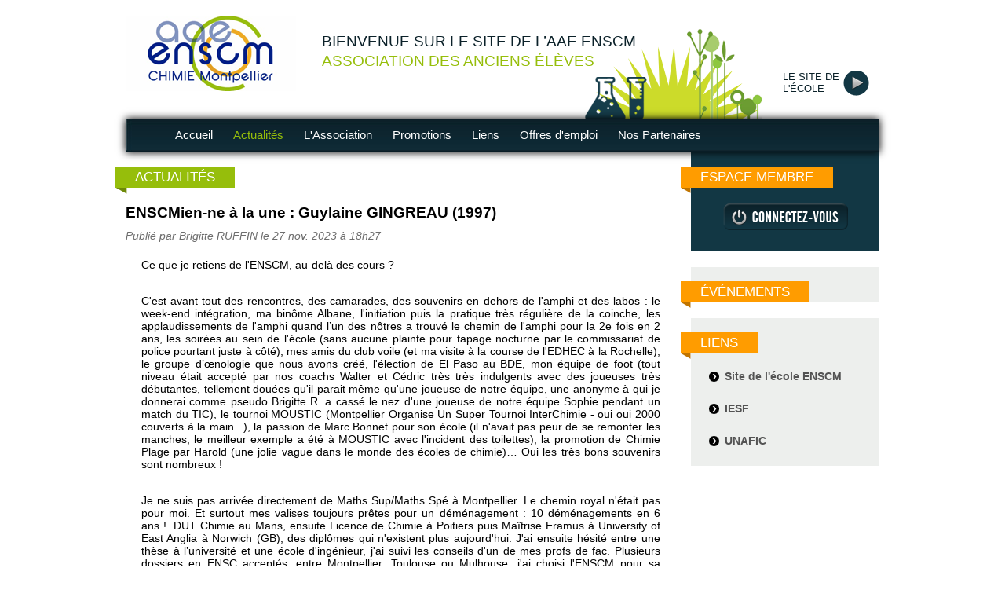

--- FILE ---
content_type: text/html; charset=utf-8
request_url: https://www.aae-enscm.fr/blog_posts/1915
body_size: 6167
content:
<!DOCTYPE html>
<html>
<head prefix="og: http://ogp.me/ns# fb: http://ogp.me/ns/fb# article: http://ogp.me/ns/article#">
  <meta charset="utf-8" />
  <meta name="viewport" content="initial-scale=1.0">
    <meta name="twitter:card" content="summary" />
<meta name="twitter:title" content=" ENSCMien-ne à la une : Guylaine GINGREAU (1997)" />
<meta name="twitter:description" content="Voir plus de détails de cette actualité sur le site Association des anciens élèves de l'ENSCM" />
<meta name="twitter:url" content="http://www.aae-enscm.fr/blog_posts/1915" />
<meta name="twitter:image" content="https://enscm.kosmopolead.com/private/attachments/1026/original" />
  <meta property="og:title" content=" ENSCMien-ne à la une : Guylaine GINGREAU (1997)" />
<meta property="og:type" content="article" />
<meta property="og:locale" content="fr_FR" />
<meta property="og:site_name" content="Association des anciens élèves de l'ENSCM" />
<meta property="og:see_also" content="https://www.facebook.com/groups/124211487667281/" />
<meta property="og:description" content="Ce que je retiens de l&#39;ENSCM, au-delà des cours ?
 
C&#39;est avant tout des rencontres, des camarades, des souvenirs en dehors de l&#39;amphi et des lab... Lire la suite de cette actualité sur le site Association des anciens élèves de l'ENSCM" />
<meta property="og:url" content="http://www.aae-enscm.fr/blog_posts/1915" />
<meta property="og:image" content="https://enscm.kosmopolead.com/private/attachments/1026/original" />

  <title> ENSCMien-ne à la une : Guylaine GINGREAU (1997) - Association des anciens élèves de l&#39;ENSCM</title>
  <link rel="icon" href="/images/theme_images/contenu/favicon.ico" />
  <link rel="stylesheet" media="screen" href="/stylesheets/reset.css" />
  <link rel="stylesheet" media="screen" href="//fonts.googleapis.com/css?family=Fjalla+One" />
  <link rel="stylesheet" media="screen" href="//cdnjs.cloudflare.com/ajax/libs/jqueryui/1.10.3/css/base/jquery.ui.all.min.css" />
  <link rel="stylesheet" media="screen" href="//cdnjs.cloudflare.com/ajax/libs/jquery-nivoslider/3.2/nivo-slider.min.css" />
  <link rel="stylesheet" media="screen" href="/stylesheets/nivo-home-slider.css" />
  <link rel="stylesheet" media="screen" href="/stylesheets/default.css" />
  <link rel="stylesheet" media="screen" href="/stylesheets/application.css" class="cssfx" />
  <script src="//cdnjs.cloudflare.com/ajax/libs/jquery/1.10.2/jquery.min.js"></script>
  <script src="/javascripts/responsive-menu.js"></script>
  <script src="//cdnjs.cloudflare.com/ajax/libs/jqueryui/1.10.3/jquery-ui.min.js"></script>
  <script src="/javascripts/modal.js"></script>
  <script src="/javascripts/jquery.nivo.slider.js"></script>
  <script src="/javascripts/slider.js"></script>
  <!--[if lte IE 8]>
    <script src="/javascripts/cssfx.min.js"></script>
    <link rel="stylesheet" media="screen" href="/stylesheets/ie.css" />
  <![endif]-->
  
</head>
<body>
<div class="main_wrapper">
  <header id="main-header">
    <div id="mobile-main-menu" class="mobile-tablet">
      <span class="tablet-inline">Menu</span>
      <span class="picto">⚙</span>
    </div>
    <div id="mobile-login-menu" class="mobile-tablet">
      <a href="https://enscm.kosmopolead.com/community/aae-enscm" class="tablet-inline">Connexion</a>
      <span class="picto">♟</span>
    </div>
    <a href="/" id="logo">
      <img alt="ENSCM" src="/images/theme_images/contenu/logo.png">
    </a>
    <p id="slogan">
      <span class="vert_sombre">BIENVENUE SUR LE SITE DE L’AAE ENSCM</span><br/>
      <span class="vert_clair">ASSOCIATION DES ANCIENS ÉLÈVES</span>
    </p>
    <a href="http://www.enscm.fr" id="school_website" target="_blank">
      Le site de l'école
    </a>
  </header>
  <menu id="top-bar">
    <li class="">
      <a href="/pages/278/index">Accueil</a>
    </li>
    <li class="selected">
      <a href="/blog_posts">Actualités</a>
      <menu>
	<li class="selected"><a href="/blog_posts">Actualités</a></li>
	<li class=""><a href="/pages/359/evenements">Agenda</a></li>
	<li class=""><a href="/pages/358/enscmien-ne-a-la-une">ENSCMien-ne à la une</a></li>
      </menu>
    </li>
    <li class="">
      <a href="/pages/294/l-association">L&#39;Association</a>
      <menu>
	<li class=""><a href="/pages/295/le-bureau">Le Bureau</a></li>
	<li class=""><a href="/pages/291/cotisation-2025">Cotisation 2025</a></li>
	<li class=""><a href="/pages/357/pourquoi-cotiser">Pourquoi cotiser ?</a></li>
	<li class=""><a href="/subscriptions">Adhésion</a></li>
      </menu>
    </li>
    <li class="">
      <a href="/pages/345/les-delegues">Promotions</a>
      <menu>
	<li class=""><a href="/pages/345/les-delegues">Délégués</a></li>
	<li class=""><a href="/pages/293/sites-des-promotions">Sites des Promotions</a></li>
      </menu>
    </li>
    <li class="">
      <a href="/pages/342/liens-partenaires">Liens</a>
      <menu>
	<li class=""><a href="/pages/342/liens-partenaires">Partenaires</a></li>
	<li class=""><a href="/pages/341/liens-emploi">Emploi</a></li>
      </menu>
    </li>
    <li class="">
      <a href="/ad_jobs">Offres d&#39;emploi</a>
    </li>
    <li class="">
      <a href="/pages/360/nos-partenaires">Nos Partenaires</a>
    </li>
  </menu>
</div>


<div class="main_wrapper">
  <div class="cms-content">
    <div id="content-left">
      
<div class="content-title">
  <h2>Actualités</h2>
  <div class="triangle"></div>
</div>
<section>
  <h1> ENSCMien-ne à la une : Guylaine GINGREAU (1997)</h1>
  <p class="blog_post_title">
    Publié par Brigitte RUFFIN le
  27 nov. 2023 à 18h27
</p>

  <div class="the_content">
      <p style="text-align: justify;">Ce que je retiens de l'ENSCM, au-delà des cours ?</p>
<p style="text-align: justify;"> </p>
<p style="text-align: justify;">C'est avant tout des rencontres, des camarades, des souvenirs en dehors de l'amphi et des labos : le week-end intégration, ma binôme Albane, l'initiation puis la pratique très régulière de la coinche, les applaudissements de l'amphi quand l’un des nôtres a trouvé le chemin de l'amphi pour la 2e fois en 2 ans, les soirées au sein de l'école (sans aucune plainte pour tapage nocturne par le commissariat de police pourtant juste à côté), mes amis du club voile (et ma visite à la course de l'EDHEC à la Rochelle), le groupe d’œnologie que nous avons créé, l'élection de El Paso au BDE, mon équipe de foot (tout niveau était accepté par nos coachs Walter et Cédric très très indulgents avec des joueuses très débutantes, tellement douées qu'il parait même qu'une joueuse de notre équipe, une anonyme à qui je donnerai comme pseudo Brigitte R. a cassé le nez d'une joueuse de notre équipe Sophie pendant un match du TIC), le tournoi MOUSTIC (Montpellier Organise Un Super Tournoi InterChimie - oui oui 2000 couverts à la main...), la passion de Marc Bonnet pour son école (il n'avait pas peur de se remonter les manches, le meilleur exemple a été à MOUSTIC avec l'incident des toilettes), la promotion de Chimie Plage par Harold (une jolie vague dans le monde des écoles de chimie)… Oui les très bons souvenirs sont nombreux !</p>
<p style="text-align: justify;"> </p>
<p style="text-align: justify;">Je ne suis pas arrivée directement de Maths Sup/Maths Spé à Montpellier. Le chemin royal n'était pas pour moi. Et surtout mes valises toujours prêtes pour un déménagement : 10 déménagements en 6 ans !. DUT Chimie au Mans, ensuite Licence de Chimie à Poitiers puis Maîtrise Eramus à University of East Anglia à Norwich (GB), des diplômes qui n'existent plus aujourd'hui. J'ai ensuite hésité entre une thèse à l’université et une école d'ingénieur, j'ai suivi les conseils d'un de mes profs de fac. Plusieurs dossiers en ENSC acceptés, entre Montpellier, Toulouse ou Mulhouse, j'ai choisi l'ENSCM pour sa chimie organique.</p>
<p style="text-align: justify;"> </p>
<p style="text-align: justify;">Et pour les stages : Université à Cork en Irlande, Rhône-Poulenc à Salindres, Elf Atochem à Lacq, BP Chemicals à Lavéra.</p>
<p style="text-align: justify;">Un diplôme d’ingénieur obtenu en 1997, une époque où les offres d'emploi sont rares pour les chimistes cadres. Nombreux sont mes camarades qui ont accepté un emploi dans un autre domaine et notamment en informatique. Suite à mon stage à BP Chemical à Lavéra, j'ai eu la chance d'avoir une opportunité au Centre de Recherche de BP Chemical à Sunbury-on-Thames (GB) en 1998 pour rebondir au Centre de Recherche Mobil en Normandie où j'ai enfin posé mes valises en 1999 !</p>
<p style="text-align: justify;"> </p>
<p style="text-align: justify;">Et là, dans un centre de Recherche de 50 personnes sur les lubrifiants, j'ai trouvé 2 ENSCMiens dans mon département : Sandra (1995), mariée à Guillaume (1994), un couple ENSCM, (certains ne faisaient pas qu'étudier !) et Eric (1996). Plus tard, je croiserai un autre ENSCMiem Sébastien (1995) dans une autre Business Unit (Polypropylene pour l'automobile).</p>
<p style="text-align: justify;">Pendant plus de 20 ans, j'ai occupé des rôles techniques, au laboratoire et au delà du labo pour des supports produits essentiellement lubrifiants, production en raffinerie, produits, application, clientèle, qualité.  Des équipes multiculturelles et internationales. Oui un poste enrichissant, avec des challenges. Toutefois, j'éprouvais un conflit de valeurs.</p>
<p style="text-align: justify;"> </p>
<p style="text-align: justify;">2020 : mon cancer du sein pendant le COVID a été l'occasion de faire une pause et d'avoir une réflexion sur mon existence.</p>
<p style="text-align: justify;"> </p>
<p style="text-align: justify;">2021 : j'ai pris la décision de quitter le confort d'un CDI d'une grande entreprise pour une aventure avec plus de sens.</p>
<p style="text-align: justify;"> </p>
<p style="text-align: justify;">2022 : j'ai ouvert seule Esseintielles, une boutique pour femmes en traitement contre le cancer.</p>
<p style="text-align: justify;">Je les accompagne à se sentir belles pendant et après le traitement. En cas de perte de cheveux pendant une chimiothérapie, la boutique propose 5 solutions capillaires de la perruque au turban. Si elles ont eu une ablation partielle ou totale du sein, on y trouve des prothèses mammaires externes et la lingerie adaptée (soutien-gorge et maillot de bain).</p>
<p style="text-align: justify;">Mon credo est que si on se sent belle, on a une meilleure estime de soi, peut être un meilleur moral ce qui peut aider à mieux tolérer les traitements et à guérir.</p>
<p style="text-align: justify;">Je les accueille dans un cocon non médicalisé pour une bulle de douceur, une parenthèse temporelle afin qu'elles redeviennent femmes et non pas malades, clientes et non pas patientes.</p>
<p style="text-align: justify;">Ma réussite est leur sourire quand elles quittent la boutique. Et ça, ça n'a pas de prix, c'est riche de sens, c'est ultra motivant.</p>
<p style="text-align: justify;">Je suis proche de l'Ikigai mais dans la tri-zone (ce que vous aimez - ce en quoi vous êtes douée - ce dont le monde a besoin) : zone plaisir et satisfaction sans salaire.</p>
<p style="text-align: justify;">Le démarrage ne s'est pas déroulé comme prévu et après 18 mois d'activité, je suis loin des seuils de rentabilité (sans et avec salaire) : après discussion avec mon actionnaire principal, mon DG et mon DAF (c’est-à-dire moi-même ;-)) j'ai décidé pendant l'écriture de cet article d'arrêter l'activité. Une très belle aventure, sans regrets avec de belles expériences et aussi des leçons. J'en ressors encore plus forte !</p>
<p style="text-align: justify;"> </p>
<p style="text-align: justify;"> 2024 : nouveau challenge professionnel, pas encore défini à l'heure où j'écris cet article. Probablement intéressant pour une femme senior (50 ans) qui a eu un cancer... Et bien je suis prête à relever le défi.</p>
<p style="text-align: justify;"> </p>
<p style="text-align: justify;">Pourquoi être l'ENSCMienne à la une ce mois-ci ? Et donc quel est le lien entre mon activité Esseintielles et l'ENSCM ?</p>
<p style="text-align: justify;">Directement, il n'y en a pas. Enfin si, j'ai des supporters de choc Sandra (95), Brigitte (96), Clotilde et Lionel (97) sur LinkedIn :)</p>
<p style="text-align: justify;">Indirectement, pour créer ma société et la gérer au quotidien, j'ai utilisé de multiples compétences que j'ai acquises lors de mes études et de mon activité professionnelle : projet, planning, budget, prospection, vision, organisation, persuasion (des banques, financeurs de subvention et de la CPAM pour le conventionnement), rigueur avec expert-comptable, relationnel (réseau et client), satisfaction client.</p>
<p style="text-align: justify;"> </p>
<p style="text-align: justify;">Quand je suis mes anciens camarades de promo, je trouve des personnes qui sont où elles voulaient être il y a plus de 25 ans : chercheur en chimie pour la pharmacie pour François, cheffe de labo pour le Louvre pour Elsa, quelle force de volonté et quelle constance. Il y a aussi des managers dans de nombreuses entreprises de chimie, dans l'énergie, dans des domaines très variés, des professeurs de tous niveaux (de l’école à l'université), un intermittent du spectacle, un tennisman ATP devenu businessman dans le sport, un VP chez Nissan . Ce ne sont que quelques exemples, je vous remercie de votre indulgence pour ceux que je n'ai pas cités. Comme nous sommes tous différents, il y a autant de parcours que de personnalités. Je serais curieuse de connaître le pourcentage de personnes de ma promo (1997) qui aujourd'hui parlent encore (soit 26 ans plus tard) ou ont un lien direct avec la chimie et/ou utilisent leurs connaissances acquises à l'ENSCM. Oui oui je sais, je reste curieuse... on ne change pas ;) !</p>
<p style="text-align: justify;"> </p>
<p style="text-align: justify;">Oui la chimie nous mène à tout parce que notre formation à l'ENSCM nous a préparé à nous adapter et à rebondir !</p>
<p style="text-align: justify;"> </p>
<p style="text-align: justify;">A bientôt,</p>
<p style="text-align: justify;"> </p>
<p style="text-align: justify;">Guylaine GINGREAU (promo 1997)</p>
<p style="text-align: justify;"> </p>
<p style="text-align: justify;">PS : article écrit sans IA, sans ChatGPT</p>
<p style="text-align: justify;"> </p>
<p> <img src="https://enscm.kosmopolead.com/private/attachments/1026/original?1701104080" alt="" width="200" /></p>
  </div>
  <footer class="news-links">
    <a class="more-lnk" href="/blog_posts">Retour</a>
  </footer>
</section>

    </div>

    <aside>
        <div id="space_member">
  <div class="content-title">
    <h2>Espace membre</h2>
    <div class="triangle"></div>
  </div>
  <a href="https://enscm.kosmopolead.com/community/aae-enscm" id="log_yourself"></a>
  <p>&nbsp;</p>
</div>


      <div id="event" class="column_box">
  <div class="content-title">
    <h2>Événements</h2>
    <div class="triangle"></div>
  </div>
  <ul>
  </ul>
</div>


      

            <div id="link" class="column_box">
        <div class="content-title">
          <h2>LIENS</h2>
          <div class="triangle"></div>
        </div>

        <ul>
            <li><a target="_blank" href="http://www.enscm.fr">Site de l&#39;école ENSCM</a></li>
            <li><a target="_blank" href="http://www.iesf.fr">IESF</a></li>
            <li><a target="_blank" href="http://www.unafic.org">UNAFIC</a></li>
        </ul>
      </div>

    </aside>
  </div>
</div>

<footer id="main-footer">
  <div id="footer1" class="main_wrapper">
    <div id="contact">
      <h4>CONTACT</h4>
      <p>
	<b><p>aaeenscm[at]enscm.fr</p></b>
	<br/>
	<br/>
	<p>240 Avenue du Professeur Emile Jeanbrau<br />34090 MONTPELLIER<br /><strong>T&eacute;l. :</strong> 04 67 14 43 39<br /><strong>Fax :</strong> 04 67 14 72 39</p>
      </p>
    </div>
    <div id="follow_us">
      <h4>SUIVEZ-NOUS</h4>
      <ul>
	<li><a id="facebook" target="_blank" href="https://www.facebook.com/groups/124211487667281/" title="Facebook">Facebook</a></li>
	<li><a id="viadeo" target="_blank" href="https://www.instagram.com/aae.enscm/" title="Instagram">Instagram</a></li>
	<li><a id="linkedin" target="_blank" href="https://www.linkedin.com/groups/44043/" title="Linked-in">Linkedin</a></li>
      </ul>
    </div>
    <div id="partners_links">
      <h4>PARTENAIRES</h4>
      <a href="/pages/354/nos-partenaires" id ="partners_image"
         title="Lien vers la page partenaires">
        <img src="/images/preference_images/108/original/AAE-ENSCM.png?1397459842"
             alt="Logo des partenaires"/>
      </a>
    </div>
  </div>
  <menu id="footer2">
    <li>
      <a href="http://www.kosmopolead.com/">Réalisé par Kosmopolead</a>
    </li>
        <li class="dot_before"><a href="/subsites">Menu pied de page</a></li>
  </menu>
</footer>
</body>
</html>


--- FILE ---
content_type: text/css
request_url: https://www.aae-enscm.fr/stylesheets/nivo-home-slider.css
body_size: 1107
content:
/*
 * jQuery Nivo Slider v3.2
 * http://nivo.dev7studios.com
 *
 * Copyright 2012, Dev7studios
 * Free to use and abuse under the MIT license.
 * http://www.opensource.org/licenses/mit-license.php
 */
 
/* The Nivo Slider styles */
#home-slider-zone .slider-wrapper {
position : relative ;
}

#home-slider-zone .nivoSlider {
	position:relative;
	width:100%;
	height:auto;
	overflow: hidden;
}
#home-slider-zone .nivoSlider img{
	position:absolute;
	top:0px;
	left:0px;
	max-width: none;
	background-repeat : no-repeat ; 
}
#home-slider-zone .nivo-main-image {
	display: block !important;
	position: relative !important; 
	width: 100% !important;
}

/* If an image is wrapped in a link */
#home-slider-zone .nivoSlider a.nivo-imageLink {
	position:absolute;
	top:0px;
	left:0px;
	width:100%;
	height:100%;
	border:0;
	padding:0;
	margin:0;
	z-index:6;
	display:none;
	background:white; 
	filter:alpha(opacity=0); 
	opacity:0;
}
/* The slices and boxes in the Slider */
#home-slider-zone .nivo-slice {
	display:block;
	position:absolute;
	z-index:5;
	height:100%;
	top:0;
}
#home-slider-zone .nivo-box {
	display:block;
	position:absolute;
	z-index:5;
	overflow:hidden;
}
#home-slider-zone .nivo-box img { display:block; }

/* Caption styles */
#home-slider-zone .nivo-caption {
	position:absolute;
	left:0px;
	bottom:0px;
	background:#000;
	color:#fff;
	width:100%;
	z-index:8;
	padding: 5px 10px;
	opacity: 0.8;
	overflow: hidden;
	display: none;
	-moz-opacity: 0.8;
	filter:alpha(opacity=8);
	-webkit-box-sizing: border-box; /* Safari/Chrome, other WebKit */
	-moz-box-sizing: border-box;    /* Firefox, other Gecko */
	box-sizing: border-box;         /* Opera/IE 8+ */
}
#home-slider-zone .nivo-caption p {
	padding:5px;
	margin:0;
}
#home-slider-zone .nivo-caption a {
	display:inline !important;
}
#home-slider-zone .nivo-html-caption {
    display:none;
}
/* Direction nav styles (e.g. Next & Prev) */

/*
#home-slider-zone .nivo-directionNav a {
	position:absolute;
	top:45%;
	z-index:9;
	cursor:pointer;
}
*/
#home-slider-zone .nivo-prevNav {
	left:0px;
}
#home-slider-zone .nivo-nextNav {
	right:0px;
}
/* Control nav styles (e.g. 1,2,3...) */
#home-slider-zone .nivo-controlNav {
	color : white ;
	font-size : 16px ;
	font-family: 'Fjalla One', sans-serif ;
	z-index : 250 ;
        padding: 0;
}
#home-slider-zone .nivo-controlNav a {
	cursor:pointer;
	background-image : url('/images/theme_images/style/cadre-etudiant.png') ;
	height : 34px ;
	margin-right : 9px ;
	line-height: 34px ;
	text-align : center ;
	position : absolute ;
	color : white;
	}
#home-slider-zone #test0{
position : absolute ; 
z-index : 250 ;
right : 229px ;
top : 217px ;
width : 89px ;
background-position : center center ; 
}
#home-slider-zone #test1 {
position : absolute ; 
z-index : 250 ;
right : 130px ;
top : 217px ;
width : 89px ;
background-position : center center ; 
}
#home-slider-zone #test2 {
position : absolute ; 
z-index : 250 ;
right : 18px ;
top : 217px ;
width : 103px ;
}

#home-slider-zone .nivo-controlNav a.active {
	background-image : url('/images/theme_images/style/cadre-entreprise.png') ;
	height : 44px ;
	line-height: 54px ;
	text-align : center ;
	position : absolute ;
	margin-top : -10px ;
}


--- FILE ---
content_type: text/css
request_url: https://www.aae-enscm.fr/stylesheets/application.css
body_size: 5112
content:
html {
    background: #ffffff;
    color: #000000;
}
body {
    font-family: Verdana, sans-serif;
    margin: 0;
    padding: 0;
    font-size: 16pt;
}
.main_wrapper {
    width: 960px;
    margin: 0 auto;
}
#tinymce {
    width: 100%;
    font-size: 12pt;
}

header, footer, section, article, aside {
    display: block;
}

input[type=text], input[type=password] {
    width: 145px;
    border-radius: 6px;
}

.vert_sombre {
    color: #0b2129;
}

.vert_clair {
    color: #96be0b;
}

.jaune {
    color: #f3a823;
}

h1 {
    font-size: 1.1em;
    margin: 1em 0 .5em;
    font-weight: bold;
    line-height: 1.4em;
}
#tinymce h1,
.the_content h1 {
    color: #ff9c00;
}

h2 {
    font-size: 1.1em;
}
#tinymce h2,
.the_content h2 {
    color: #0b2129;
    margin-bottom: .5em;
}
div.content-title {
    margin: 0 0 10px -13px;
}
div.content-title h2 {
    color: #ffffff;
    font-size: 1em;
    background-color: #ff9c00;
    padding: 5px 25px;
    text-transform: uppercase;
    display: inline-block;
}
div.content-title .triangle {
    width: 13px;
    height: 7px;
    background-image: url('/images/theme_images/style/title-right.png');
    position: absolute;
    background-repeat: no-repeat;
}

#content-left .triangle {
    width: 15px;
    height: 8px;
    background-image: url('/images/theme_images/style/title-left.png');
    background-repeat: no-repeat;
}

h3 {
    color: #96be0b;
    font-weight: bold;
    font-size: 1em;
}
#tinymce h3,
.the_content h3 {
    margin-bottom: .5em;
}

h4 {
    font-size: 1em;
    font-weight: normal;
}

a, a:visited {
    color: #96be0b;
}
a:focus, a:active {
    border: 0;
    outline: 0;
    -moz-outline-style: none;
}

em {
    font-style: italic;
}

strong {
    font-weight: bold;
}

#tinymce ul,
.the_content ul,
#tinymce ol,
.the_content ol {
    margin-bottom: .5em;
}

#tinymce ul li,
.the_content ul li {
    list-style: disc;
    margin-left: 20px;
    font-size: .8em;
}
#tinymce ol li,
.the_content ol li {
    list-style: decimal;
    margin-left: 20px;
    font-size: .8em;
}

section {
    border-bottom: 1px solid #bdc3c5;
    padding-bottom: 21px;
}
section:last-child {
    border-bottom: none;
}


#tinymce p,
#content-left p {
    text-align: justify;
    line-height: 1.2em;
    font-size: .8em;
    margin-bottom: .5em;
}

#tinymce table,
.the_content table{
    border-collapse: collapse;
    border-spacing: 0px;
}

#tinymce td,
#tinymce th,
.the_content td,
.the_content th {
    font-size: .8em;
    padding: 10px;
    vertical-align: middle;
}
#tinymce th,
.the_content th {
    font-weight: bold;
}
#tinymce td p,
#content-left td p {
    font-size: 1em;
    padding: 0;
    margin: 0 0 .5em;
}

.the_content form th,
.the_content form td {
    font-size: 1em;
}

#tinymce tr,
.the_content tr {
    vertical-align: middle;
}

/* <-- Début HEADER --> */

header#main-header {
    height: 131px;
    margin-top: 20px;
    background: #ffffff url('/images/theme_images/style/font-header.png') no-repeat;
    background-position: bottom center;
    background-position: bottom 0px right 150px;
}

#logo {
    width: 217px;
    height: 96px;
    display: block;
    float: left;
}

#slogan {
    font-size: .9em;
    line-height: 25px;
    margin-left: 250px;
    padding-top: 20px;
}

#school_website {
    display: block;
    float: right;
    background: #ffffff url('/images/theme_images/style/test-sprite-play.png') no-repeat bottom right;
    padding-right: 25px;
    width: 85px;
    height: 32px;
    color: #0b2129;
    font-size: .6em;
    line-height: 1.2em;
    text-decoration: none;
    text-transform: uppercase;
    margin-right: 1em;
}

#school_website:hover {
    background-position: top right;
}

/* <-- Fin HEADER --> */
/* <-- Début Menu principal top barre --> */

#top-bar {
    height: 43px;
    background-image: url('/images/theme_images/style/nav.jpg');
    position: relative;
    -moz-box-shadow: 0px 0px 10px black;
    -webkit-box-shadow: 0px 0px 10px black;
    box-shadow: 0px 0px 10px black;
    clear: both;
    padding: 0 50px;
}

#top-bar>li {
    display: inline;
    list-style: none;
    float: left;
}

#top-bar>li a, #top-bar>li a:visited {
    display: inline-block;
    font-size: .7em;
    text-decoration: none;
    color: #ffffff;
    padding: 14px 0 13px;
    margin: 0 13px;
}

#top-bar>li a:hover {
    color: #96be0b;
}

#top-bar li menu {
    display: none;
    position: absolute;
    list-style: none;
    -webkit-margin-before: 0;
    padding: 5px 0;
    margin-top: -5px;
}

#top-bar li:hover menu {
    display: block;
    z-index: 200;
    width: 200px;
}

#top-bar li menu li {
    display: list-item;
    background-color: #96be0b;
    font-size: .9em;
    padding: 0 10px;
    margin: 0;
    list-style: none;
}
#top-bar li menu li:first-child{
    border-top: 3px solid #6c9d32;
}

#top-bar li menu li a, #top-bar li menu li a:visited {
    color: #ffffff;
    display: block;
    padding: 5px 0;
    width: 100%;
}

#top-bar>li.selected menu li.selected a,
#top-bar li menu li a:hover {
    color: #0e2630;
}

#top-bar>li.selected>a {
    color: #96be0b;
}

/* <-- Fin Menu principal top bar --> */
/* <-- Début CONTENT --> */

#content-left {
    float: left;
    width: 73%;
    margin-right: 2%;
    padding-top: 18px;
}

.cms-content aside {
    float: right;
    width: 25%;
}

.cms-content {
    clear: both;
    font-size: .8em;
}

.the_content {
    padding: .5em 20px 20px;
}

h1.content-title {
    color: #0b2129;
}
#content-left .content-title h2 {
    background-color: #96be0b;
}

.date-left {
    font-style: italic;
    color: #939392;
    font-size: .8em;
}

/* Partie Error */

.flash_error {
    margin: 20px 0;
    color: red;
    font-style: italic;
    font-size: .9em;
    border: 2px solid red;
    display: inline-block;
    padding: 5px;
}

.flash_notice {
    margin: 20px 0;
    color: #96be0b;
    font-style: italic;
    font-size: .9em;
    border: 2px solid #96be0b;
    display: inline-block;
    padding: 5px;
}

.field_with_errors {
    color: red;
    display: inline;
}

.field_with_errors input, .field_with_errors textarea {
    border: 1px solid red;
}


/* Début blog */

.news-links a, .news-links a:visited {
    color: #939393;
    text-decoration: none;
    margin: 10px 0 0 10px;
    font-style: italic;
    font-size: .8em;
}

.blog_post_title {
    font-style: italic;
    color: #6d6d6d;
    padding-bottom: 5px;
    border-bottom: 1px solid #bdc3c5;
}
.news .blog_post_title {
    border-bottom: 0px;
}

.news {
    padding: 10px 20px 30px 0;
    border-bottom: 1px solid #bdc3c5;
    min-height: 100px;
    list-style: none;
}
.news:last-child {
    border-bottom: none;
}
.news h3 {
    padding: 5px 0;
    line-height: 1.4em;
}
.news h3 a {
    text-decoration: none;
}
.news h3 a:hover {
    text-decoration: underline;
}

.intro {
    line-height: 18px;
    font-size: 12px;
    margin-left: 80px;;
}

.news_image {
    width: 69px;
    height: 69px;
    border: 2px solid #c1c1c1;
    background: url('/images/theme_images/style/bg_actu_category.png') no-repeat top left;
    color: #edefed;
    float: left;
}

.news_number{
    font-size: .7em;
    padding: 5px 0 0 5px;
}
.news_letter{
    font-size: 2.1em;
    text-align: center;
    opacity: 0.5;
    margin-top: -5px;
}

.news_category{
    font-size: .6em;
    text-align: center;
    padding-top: 5px;
}

/* Fin blog */
/* Blocs de la colonne */
.column_box {
    margin-bottom: 20px;
    padding-top: 18px;
    background-color: #edefed;
}

.column_box ul {
    margin-left: 23px;
    margin-top: 13px;
}

#event ul li {
    list-style: none;
    line-height: 1.2em;
    border-bottom: 1px solid #bdc3c5;
    padding: 12px 0;
    margin-right: 24px;
}
#event li:last-child {
border-bottom: 0;
}

.date-right {
    font-weight: bold;
    font-size: .8em;
    color: #f37423;
    text-decoration: none;
}

.event-txt{
    font-size: .8em;
    color: #0b2129;
}

#jobs-box li {
    font-size: .8em;
    margin: 10px 0;
    border-left: 6px solid #96be0b;
    padding-left: 10px;
    min-height: 30px;
}

#jobs-box a {
    display: inline-block;
    margin: 5px 10px 20px 23px;
}

#link ul {
    margin-top: 20px;
}

#link ul li {
    list-style: none;
    padding-bottom: 24px;
}

#link ul a, #jobs-box a {
    font-size: .8em;
    color: #535353;
    font-weight: bold;
    text-decoration: none;
    background-image: url('/images/theme_images/style/buttonfleche.png');
    background-position: left;
    background-repeat: no-repeat;
    padding-left: 20px;
}

/* <-- Début MEMBRES --> */

#space_member {
    background-color: #123744;
    color: #ffffff;
    padding-top: 18px;
    margin-bottom: 20px;
}

#link_to_forgot_password, #link_to_create_account {
    text-decoration: none;
    color: #939393;
    font-style: italic;
    display: block;
    margin-bottom: 10px;
}
#link_to_forgot_password:hover, #link_to_create_account:hover {
    text-decoration: underline;
}

#log_yourself {
    display: block;
    margin: 20px auto;
    width: 159px;
    height: 34px;
    background: transparent url('/images/theme_images/style/connectezvous.png') no-repeat top left;
    border: none;
    cursor: pointer;
    margin-bottom: 10px;
}

#log_yourself:hover,
#log_yourself:active {
    background: transparent url('/images/theme_images/style/connectezvous_hover.png') no-repeat top left;
}

/* <-- Fin MEMBRES --> */
/* Fin bloc de la colonne */

/* <-- Fin CONTENT --> */
/* <-- Début FOOTER --> */

footer#main-footer {
    clear: both;
    border-top: 5px solid #f3a823;
    background: #0b2129 url('/images/theme_images/style/background-footer.png') repeat-x;
    color: #ffffff;
}

#footer1 {
    min-height: 225px;
}

#footer1 div {
    float: left;
    padding: 20px 20px 0;
}
#footer1 h4 {
    margin-bottom: 10px;
    font-size: .8em;
}

#contact {
    width: 30%;
}

#contact p {
    font-size: .52em;
    line-height: 1.5em;
}

#follow_us {
    width: 15%;
    border-left: 1px solid #2e4a53;
    border-right: 1px solid #2e4a53;
}
#follow_us ul {
    margin: 0;
    padding: 0;
}
#follow_us ul li {
    list-style: none;
    font-size: .6em;
}

#follow_us ul a, #follow_us ul a:visited {
    color: #ffffff;
    text-decoration: none;
    display: block;
    background-repeat: no-repeat;
    background-position: left;
    padding: 20px 0 20px 52px;
}

#facebook {
    background-image: url('/images/theme_images/style/facebook-icon.png');
}

#viadeo {
    background-image: url('/images/theme_images/style/viadeo-icon.png');
}

#linkedin {
    background-image: url('/images/theme_images/style/linkedin-icon.png');
}

#partners_links {
    width: 40%;
}

#partners_image {
    border: 0;
}

#footer2 {
    clear: both;
    background-color: #96be0b;
    min-height: 25px;
    text-align: center;
}

#footer2 li {
    display: inline;
    list-style: none;
    font-size: .6em;
}
#footer2 li.dot_before::before {
    content: ' - ';
    color: #ffffff;
}

#footer2 a {
    color: #ffffff;
    text-decoration: none;
}

#footer2 a:hover {
    color: #123744;
}


/* Partie Calendrier */

#calendar {
margin-top: 10px;
margin-left: 20px;
}

#calendar h2 {
font-weight: bold;
color: #ff9c00;
font-size: 16px;
}

.back_to_events {
color: #535353;
font-weight: bold;
padding-left: 20px;
text-decoration: none;
margin-bottom: 10px;
}

.back_to_events a {
color: #535353;
font-weight: bold;
text-decoration: none;
}

/* Partie Agenda */

.an_event {
    margin-top: 20px;
}
#agenda .an_event {
    margin-top: 0;
}

.an_event h3 {
    padding: 5px 0;
}
.an_event h3 a {
    text-decoration: none;
}
.an_event h3 a:hover {
    text-decoration: underline;
}

.event_title {
    font-weight: bold;
    color: #ff9c00;
    font-size: 1.15em;
    line-height: 1.6em;
}

.an_event_table {
    width: 95%;
}

.an_event_table td {
    vertical-align: top;
    font-size: 0.8em;
    padding-right: 1em;
    line-height: 1.5em;
}

.td_infos {
    width: 60%;
}

.an_event_table dt {
    color: #adadad;
    font-weight: bold;
}

.event_content {
    font-size: 1em;
}

.map_event {
    border:4px solid #fff;
    width:250px;
    height:250px;
    -moz-box-shadow: 0px 0px 7px #191919;
    -webkit-box-shadow: 0px 0px 7px #191919;
    box-shadow: 0px 0px 7px #191919;
    behavior: url("/javascripts/csspie/PIE.htc");
}

#content-left p.event_subscription {
    font-size: .7em;
    font-style: italic;
    margin: 1em 0 2em;
}
.subscription_button, .subscription_button:visited {
    color: #ff9c00;
    text-decoration: none;
    font-size: 1.2em;
    border: 2px solid #ff9c00;
    border-radius: 5px;
    padding: 5px;
    font-weight: bold;
    display: inline-block;
    font-style: normal;
    margin-right: 1em;
}
a.subscription_button:hover,
a.subscription_button:active,
a.subscription_button:focus {
    color: #ffffff;
    background-color: #ff9c00;
    border: 2px solid #ff9c00;
}

.an_event footer {
    margin-top: 1em;
}
.an_event footer.events_list {
    border-bottom: 1px solid #bdc3c5;
    padding-bottom: 1em;
}

/* Partie Formulaire */

.the_content form {
    font-size: .8em;
}
#content-left form.custom_form_form p {
    font-size: inherit;
}
form.custom_form_form .actions {
    margin-top: 10px;
}
.joining_intro {
    font-size: .8em;
    margin-bottom: .5em;
}

#content-left input[type=text],
#content-left input[type=password],
#content-left select,
#content-left textarea {
    width: 75%;
    border-radius: 0px;
    border: 1px solid #96be0b;
    background: #ffffff;
    display: block;
    margin: 5px 0 10px;
}

#content-left input[type=submit] {
    background: #96be0b;
    color: #ffffff;
    border: 1px solid #96be0b;
}

#content-left .field_with_errors input,
#content-left .field_with_errors textarea {
    border: 1px solid red;
}

.custom_form_intro {
    margin-bottom: 10px;
    line-height: 1.2em;
}

#content-left form em {
    color: #939393;
}

#address_box {
    float: right;
    width: 20%;
    margin-left: 30px;
    line-height: 1.2em;
}

.cgv {
    margin-bottom: 10px;
}


/* Partie SiteMap */

#sitemap_list {
    padding-top: 10px;
    margin: 20px 0 20px 20px;
}

#sitemap_list li {
    list-style: none;
    margin-top: 10px;
}

#sitemap_list li a {
    text-decoration: none;
    font-weight: bold;
    font-size: 14px;
    color: #535353;
    background-image: url('/images/theme_images/style/buttonfleche.png');
    background-position: left;
    padding-left: 20px;
    background-repeat: no-repeat;
}

/* Début JQuery UI */
.ui-dialog {
    z-index: 30000;
    padding: 0;
}
.ui-widget-content {
    border: 0;
    -moz-box-shadow: 0px 0px 10px black;
    -webkit-box-shadow: 0px 0px 10px black;
    box-shadow: 0px 0px 10px black;
}
.ui-widget-header {
    background: #0b2129 url('/images/theme_images/style/nav.jpg') no-repeat top left;
    max-height: 42px;
}
.ui-corner-all {
    border-radius: 0;
}
.ui-dialog .ui-dialog-titlebar-close {
    width: 20px;
    padding: 0;
}
.ui-dialog-title {
    font-size: .7em;
    color: #ffffff;
}

/* Fin JQueryUI */
/* <-- Début DIAPO --> */

#home-slider-zone, #members-presentation {
    clear: both;
    padding: 0;
    margin: 0 auto;
}
#home-slider-zone {
    height: 258px;
}
#home-slider {
    height: 274px;
    position: relative;
}

.left-slide {
    color: #ffffff;
    position: absolute;
    left: 46px;
    top: 22px;
    z-index: 100;
    font-family: 'Fjalla One', sans-serif;
    width: 400px;
}

.txt1-slide {
    height: 42px;
    font-size: 25px;
    line-height: 42px;
    background-color: #ff9c00;
    position: absolute;
    display: inline-block;
    padding-left: 12px;
    padding-right: 10px;
}

.txt2-slide,
.txt3-slide,
.txt4-slide {
    font-size: 16px;
    height: 27px;
    line-height: 27px;
    background-color: #96be0b;
    position: absolute;
    display: inline-block;
    padding-left: 8px;
    padding-right: 10px;
}
.txt2-slide {
    top: 63px;
}
.txt3-slide {
    top: 96px;
}
.txt4-slide {
    top: 131px;
}

#refresh_profile, #connect, #drop_adjob {
    height: 34px;
    position: absolute;
    top: 196px;
}
#refresh_profile {
    width: 211px;
    background-image: url(/images/theme_images/style/actualisez.png);
}

#connect {
    width: 159px;
    background-image: url(/images/theme_images/style/connectezvous.png);
}

#drop_adjob {
    width: 159px;
    background-image: url(/images/theme_images/style/drop-adjob.png);
}

#home_block_background{
    background: url('/images/theme_images/home_background.png') repeat-y top center;
    margin: 0;
    padding: 0;
}
#home_block_background::after {
    display: table;
    content: '';
    clear: both;
}

#member-list, #members-presentation #space_member {
    float: left;
    margin: 0px;
    min-height: 160px;
}

#member-list {
    width: 60%;
    background-color: #0b2129;
}
#member-list p {
    font-size: .6em;
    color: #ffffff;
    margin-left: 10px;
}

#member-list h2,
#members-presentation #space_member h2 {
    color: #96be0b;
    text-transform: uppercase;
    margin: 15px 0 10px 10px;
    font-size: .8em;
}

#seeall {
    width: 60px;
    height: 32px;
    line-height: 32px;
    font-size: .6em;
    color: #ffffff;
    text-decoration: none;
    background-image: url('/images/theme_images/style/test-sprite-plus.png');
    background-position: bottom right;
    background-repeat: no-repeat;
    padding-right: 30px;
    float: right;
    margin: 10px 10px 0 0;
}

#seeall:hover {
    background-position: top right;
}

#member-list ul {
    clear: both;
    margin: 8px 10px;
}

#member-list ul li {
    list-style: none;
    background-color: #ffffff;
    float: left;
    padding: 2px;
    margin: 5px;
    width: 76px;
    height: 76px;
}

#members-presentation #space_member {
    padding-top: 0px;
    width: 40%;
}

#members-presentation #space_member .content-title {
    position: static;
    margin-bottom: 0;
    margin-left: 10px;
}
#members-presentation #space_member h2 {
    color: #f3a823;
    background: transparent;
    padding: 0;
}

#members-presentation #space_member .triangle {
    display: none;
}


/* <-- Fin DIAPO --> */

/**************************************
 * Responsive rules
 **************************************/

#log_yourself {
    text-indent: 200px;
    overflow: hidden;
}

/* Mobile / smartphone */
@media (max-width: 640px) {
    .slider-wrapper, #member-list,
    #home-slider-zone,
    .tablet-inline, .tablet {
        display: none;
    }
    .mobile {
        display: block;
    }

    header#main-header {
        background: #ffffff;
    }

    #mobile-main-menu,
    #mobile-login-menu {
        padding: 0;
        background-position: center center;
        min-width: 40px;
        min-height: 40px;
    }

    #space_member {
        display: none;
    }

    #top-bar, #top-bar menu {
        width: 100%;
        position: absolute;
        top: 151px;
        left: 0;
    }

    .left-slide {
        max-width: 100%;
        left: 0;
    }
    #mobile-profile-choice {
        display: none;
    }

    #footer1 div {
        float: none;
    }
    #contact, #follow_us, #partners_links {
        width: 100%;
    }
    #follow_us {
        border: 0;
    }

    #content-left input[type=text],
    #content-left input[type=password],
    #content-left select,
    #content-left textarea {
        width: 90%;
    }
}

/* Big phone or portrait tablet */
@media (min-width: 641px) and (max-width: 860px) {

    #main-header #mobile-main-menu span:first-child,
    #main-header #mobile-login-menu span:first-child {
        text-transform: uppercase;
    }

    #mobile-main-menu,
    #mobile-login-menu {
        padding: .3em 30px .2em .5em;
        /* old webkit version and without doubt (I speak english very well, for sure) for IE too */
        background-position: top right;
        background-position: top 2px right 3px;
        min-height: 20px;
    }

    #home-slider-zone {
        height: auto;
    }
    #home_block_background{
        background: #ffffff;
    }
    #member-list {
        width: 100%;
    }
    .slider-wrapper,
    #home-slider-zone .nivoSlider {
        display: none;
    }
    #home-slider-zone .slider-wrapper {
        display: block;
        text-align: center;
    }
    #home-slider-zone .slider-wrapper * {
        position: static;
        height: auto;
    }
    #slide0, #slide1, #slide2 {
        float: left;
        width: 30%;
        margin: 0 1em 0 0;
        padding: 0;
    }
    .left-slide {
        width: auto;
    }
    .txt1-slide {
        font-size: 18px;
        padding: 0 8px;
    }
    .txt2-slide,
    .txt3-slide,
    .txt4-slide {
        font-size: 13px;
        padding: 0 5px;
        margin: 2px 0;
        font-weight: normal;
    }

    #home-slider-zone .slider-wrapper #refresh_profile,
    #home-slider-zone .slider-wrapper #connect {
        display: inline-block;
        margin-top: 5px;
    }

    #top-bar {
        right: .5em;
        top: 70px;
        width: 200px;
        position: absolute;
    }

    #space_member {
        padding: 15px 0;
        width: 400px !important;
        position: absolute;
        right:1em;
        top: 70px;
    }

    #contact, #follow_us {
        width: 46%;
    }
    #partners_links {
        float: none;
        width: 100%;
    }
    #footer1 div#follow_us {
        border-right: 0;
    }

    .mobile {
        display: none;
    }
    .tablet {
        display: block;
    }
    .tablet-inline {
        display: inline;
    }
}

/* Mobile and Tablet */
@media (max-width: 860px) {
    .main_wrapper {
        max-width: 100%;
        width: 100%;
    }

    #mobile-main-menu,
    #mobile-login-menu {
        float:right;
        margin: 1em .5em 0 0;
        background-color: #123744;
        background-repeat: no-repeat;
        border-radius: 5px;
        color: white;
        cursor: pointer;
        font-size: 18px;
    }
    #mobile-main-menu a,
    #mobile-login-menu a {
        color: white;
        text-decoration: none;
    }
    #mobile-main-menu {
        background-image: url('/images/theme_images/picto-menu.png');
    }
    #mobile-login-menu {
        background-image: url('/images/theme_images/picto-login.png');
    }
    #mobile-main-menu span.picto,
    #mobile-login-menu span.picto {
        display: none;
    }

    #top-bar {
        height: auto;
        z-index: 2000;
        padding: 0;
    }
    #top-bar li {
        list-style: none;
        display: list-item;
        float: none;
        margin: 0;
        padding: 0;
        text-align: center;
        line-height: 40px;
    }
    #top-bar li:hover menu {
        display: none;
    }
    #top-bar>li>a {
        display: inline-block;
        margin: 0;
        padding: 0;
        width: 77%;
    }

    #top-bar a.mobile-next-link {
        width: 18%;
        border-left: 2px solid #96be0b;
    }

    header#main-header {
        background-position: bottom center;
        border-bottom: 2px solid #96be0b;
        margin-bottom: 1em;
    }
    #slogan {
        display: none;
    }

    #school_website {
        display: none;
        margin: 1em 1em 0 0;
        background-color: transparent;
    }

    #space_member {
        display: none;
    }

    .cms-content {
        padding: 0 1em;
    }

    #content-left, .cms-content aside {
        float: none;
        width: 100%;
    }

    #address_box {
        float: none;
        margin-left: 0;
        width: 100%;
    }

    footer#main-footer {
        background: #0b2129;
    }
    #footer1 {
        padding: 0;
    }
    #footer1 div {
        padding: 1em 0 0 1em;
    }

    .mobile-tablet {
        display: block;
    }
}

/* other */
@media (min-width: 861px) and (max-width: 960px) {
    .main_wrapper {
        max-width: 960px;
        width: 100%;
        padding: 0 5px;
    }
}

@media (min-width: 861px) {
    .mobile-tablet,
    .tablet-inline,
    .mobile,
    .tablet {
        display: none;
    }

    #slide0, #slide1, #slide2 {
        display: block;
    }
}


--- FILE ---
content_type: application/javascript
request_url: https://www.aae-enscm.fr/javascripts/responsive-menu.js
body_size: 740
content:
var main_menu_archive = null;
var last_submenu_archive = null;
var last_submenu_id = 0;
function open_main_menu(){
    //main_menu_archive.attr('id', 'next-top-menu');
    $('#top-bar').replaceWith(main_menu_archive);
    //$('#next-top-menu').attr('id', 'top-bar');
    $('#top-bar>li').each(function() {
        if($(this).find('menu').length > 0 && $(this).find('a.mobile-next-link').length == 0) {
            create_next_link(this);
        }
    });

    if(last_submenu_archive != null) {
        $('#' + last_submenu_id).before($(last_submenu_archive));
        last_submenu_archive = null;
        last_submenu_id = 0;
    }
}

function toggle_main_menu(){
    if($('#top-bar').css('display') == 'none'){
        $('#top-bar').css('display', 'block');
    }else{
        open_main_menu();
        $('#top-bar').css('display', 'none');
    }
}

function create_prev_link(event){
    var submenu = $(event.target).siblings()[1];
    event.target.id = 'mem_' + Date.now();
    last_submenu_id = event.target.id;

    if($(submenu).find('li:first a.mobile-prev-link').length == 0) {
        var sublink = document.createElement('A');
        sublink.href = '#';
        sublink.className = 'mobile-prev-link';
        sublink.innerHTML = '&lt; Menu principal';
        sublink.onclick = open_main_menu;
        var newitem = document.createElement('LI');
        $(submenu).prepend($(newitem).append($(sublink)));
    }

    last_submenu_archive = $(submenu);
    $(submenu).attr('id', 'top-bar');
    $('#top-bar').replaceWith($(submenu));
}

function create_next_link(target){
    var sublink = document.createElement('A');
    sublink.href = '#';
    sublink.className = 'mobile-next-link';
    sublink.innerHTML = '&gt;';
    sublink.onclick = create_prev_link;
    $(target).append($(sublink));
}

var is_this_mobile_display = false;
$(document).ready(function(){

  if($(window).width() <= 860){
    is_this_mobile_display = true;
    main_menu_archive = $('#top-bar');
    open_main_menu();
    $('#top-bar').css('display', 'none');
    $('#space_member').css('display', 'none');
    $('#mobile-main-menu').click(toggle_main_menu);
  }

  $(window).resize(function() {
    if($(window).width() > 860){
      is_this_mobile_display = false;
      $('#top-bar').css('display', 'block');
    }else{
      is_this_mobile_display = true;
      $('#top-bar').css('display', 'none');
    }
  });
});


--- FILE ---
content_type: application/javascript
request_url: https://www.aae-enscm.fr/javascripts/slider.js
body_size: 336
content:
$(document).ready(function() {
  if($(window).width() > 961){
    $('#slide1').css('display', 'none');
    $('#slide2').css('display', 'none');
    $('.nivoSlider').not('#home-slider').nivoSlider({
      effect:'fade',
      captionOpacity:0.8,
      manualAdvance:false,
      keyboardNav:true,
      directionNav:false,
      pauseTime:4000
    });

    $('.slider-wrapper').each(function (){
      $(this).find('.nivo-controlNav').first().css('left', ($(this).find('.nivoSlider').first().width() / 2) - ($(this).find('.nivo-controlNav').first().width() / 2));
    });
  }

  $(window).resize(function() {
    if($(window).width() > 961){
      $('.slider-wrapper').each(function (){
        $(this).find('.nivo-controlNav').first().css('left', ($(this).find('.nivoSlider').first().width() / 2) - ($(this).find('.nivo-controlNav').first().width() / 2));
      });
    }
  });
});


--- FILE ---
content_type: application/javascript
request_url: https://www.aae-enscm.fr/javascripts/modal.js
body_size: 393
content:
$(document).ready(function () {
  $('a.modal').click(function (event) {
    $.ajax(event.target.href, {
      success: function (data) {
        var popin = document.createElement('div');
        $(data).each(function () {
          if(this.tagName != 'SCRIPT'){
            $(popin).append(this);
          }
        });
        //$(popin).html(data).find('script').remove();
        var popin_width = 420;
        if($(window).width() < 420){
            popin_width = 280;
        }
        $(popin).dialog({
          modal: true,
          draggable: false,
          resizable: false,
          width: popin_width,
          title: event.target.textContent,
          close: function (e, ui) {
            e.target.parentElement.remove();
          }
        });
      }
    });
    event.preventDefault();
    event.stopPropagation();
  });
});
